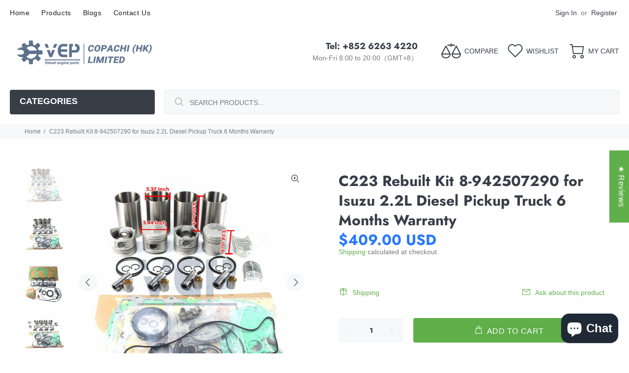

--- FILE ---
content_type: text/javascript; charset=utf-8
request_url: https://vepdiesel.com/products/isuzu-c223-rebuilt-kit.js
body_size: 786
content:
{"id":7118530576571,"title":"C223 Rebuilt Kit 8-942507290 for Isuzu 2.2L Diesel Pickup Truck  6 Months Warranty","handle":"isuzu-c223-rebuilt-kit","description":"\u003cli style=\"list-style: none;\"\u003e\u003cspan data-mce-fragment=\"1\"\u003e\u003cstrong\u003ePart Name:\u003c\/strong\u003e Rebuild Kit\u003c\/span\u003e\u003c\/li\u003e\n\u003cli style=\"list-style: none;\"\u003e\u003cspan data-mce-fragment=\"1\"\u003e\u003cstrong\u003eEngine Model:\u003c\/strong\u003e C223 Engine\u003c\/span\u003e\u003c\/li\u003e\n\u003cli style=\"list-style: none;\"\u003e\u003cspan data-mce-fragment=\"1\"\u003e\u003cstrong\u003eApplication:\u003c\/strong\u003e 2.2L Diesel Pickup Truck\u003c\/span\u003e\u003c\/li\u003e\n\u003cli style=\"list-style: none;\"\u003e\n\u003cstrong\u003eWarranty:\u003c\/strong\u003e\u003cspan\u003e \u003c\/span\u003e6 months\u003c\/li\u003e\n\u003cli style=\"list-style: none;\"\u003e\n\u003cstrong\u003eConditions:\u003c\/strong\u003e\u003cspan\u003e \u003c\/span\u003e\u003cspan data-mce-fragment=\"1\" mce-data-marked=\"1\"\u003eAftermarket New\u003c\/span\u003e\n\u003c\/li\u003e\n\u003cli style=\"list-style: none;\"\u003e\u003cspan data-mce-fragment=\"1\"\u003e\u003cstrong\u003eDelivery Time:\u003c\/strong\u003e 3-7 days\u003c\/span\u003e\u003c\/li\u003e\n\u003cli style=\"list-style: none;\"\u003e\n\u003cstrong\u003ePrepare Time:\u003cspan\u003e \u003c\/span\u003e\u003c\/strong\u003e2 days\u003c\/li\u003e\n\u003cli style=\"list-style: none;\"\u003e\n\u003cstrong\u003ePayment Method:\u003c\/strong\u003e\u003cspan\u003e \u003c\/span\u003eCredit Card, PayPal\u003c\/li\u003e\n\u003cli style=\"list-style: none;\"\u003e\n\u003cstrong\u003eShipping Method:\u003c\/strong\u003e\u003cspan\u003e \u003c\/span\u003eDHL, FedEx, UPS, TNT, USPS EMS, etc.\u003c\/li\u003e\n\u003cli style=\"list-style: none;\"\u003e\n\u003cstrong\u003eBrand:\u003c\/strong\u003e\u003cspan\u003e VEP Diesel\u003c\/span\u003e\n\u003c\/li\u003e\n\u003cli style=\"list-style: none;\"\u003e\n\u003cstrong\u003ePackages:\u003c\/strong\u003e\u003cspan\u003e Standard package for export\u003c\/span\u003e\n\u003c\/li\u003e\n\u003cli style=\"list-style: none;\"\u003e\n\u003cp\u003e \u003c\/p\u003e\n\u003c\/li\u003e\n\u003cli style=\"list-style: none;\"\u003e\u003cstrong\u003eItem Content:\u003c\/strong\u003e\u003c\/li\u003e\n\u003cli style=\"list-style: none;\"\u003e1 Set of Overhaul Gasket Kit\u003cbr\u003e4 Chromed Liners\u003cbr\u003e4 Pistons\u003cbr\u003e4 Piston Pins\u003cbr\u003e8 Snap Rings\u003cbr\u003e4 Rod Bushings\u003cbr\u003eSet Rings For 4 Pistons\u003cbr\u003e1 Set of Main Bearings STD\u003cbr\u003e1 Set of Rod Bearings STD\u003cbr\u003e1 Set of Thrust Bearings STD\u003c\/li\u003e","published_at":"2021-09-16T15:44:44+08:00","created_at":"2021-09-16T15:20:45+08:00","vendor":"VEP Diesel","type":"","tags":["C223 Engine"],"price":40900,"price_min":40900,"price_max":40900,"available":true,"price_varies":false,"compare_at_price":null,"compare_at_price_min":0,"compare_at_price_max":0,"compare_at_price_varies":false,"variants":[{"id":41683222757563,"title":"Default Title","option1":"Default Title","option2":null,"option3":null,"sku":"EN-0029901-00","requires_shipping":true,"taxable":false,"featured_image":null,"available":true,"name":"C223 Rebuilt Kit 8-942507290 for Isuzu 2.2L Diesel Pickup Truck  6 Months Warranty","public_title":null,"options":["Default Title"],"price":40900,"weight":10500,"compare_at_price":null,"inventory_management":"shopify","barcode":"610822223336","requires_selling_plan":false,"selling_plan_allocations":[]}],"images":["\/\/cdn.shopify.com\/s\/files\/1\/0599\/0730\/9755\/products\/C223RebuiltKit_1.jpg?v=1660617027","\/\/cdn.shopify.com\/s\/files\/1\/0599\/0730\/9755\/products\/C223RebuiltKit_2.jpg?v=1660617028","\/\/cdn.shopify.com\/s\/files\/1\/0599\/0730\/9755\/products\/C223RebuiltKit_3.jpg?v=1660617027","\/\/cdn.shopify.com\/s\/files\/1\/0599\/0730\/9755\/products\/C223RebuiltKit_4.jpg?v=1660617028","\/\/cdn.shopify.com\/s\/files\/1\/0599\/0730\/9755\/products\/C223RebuiltKit_5.jpg?v=1660617028"],"featured_image":"\/\/cdn.shopify.com\/s\/files\/1\/0599\/0730\/9755\/products\/C223RebuiltKit_1.jpg?v=1660617027","options":[{"name":"Title","position":1,"values":["Default Title"]}],"url":"\/products\/isuzu-c223-rebuilt-kit","media":[{"alt":"C223 Rebuilt Kit","id":25707336073403,"position":1,"preview_image":{"aspect_ratio":1.0,"height":800,"width":800,"src":"https:\/\/cdn.shopify.com\/s\/files\/1\/0599\/0730\/9755\/products\/C223RebuiltKit_1.jpg?v=1660617027"},"aspect_ratio":1.0,"height":800,"media_type":"image","src":"https:\/\/cdn.shopify.com\/s\/files\/1\/0599\/0730\/9755\/products\/C223RebuiltKit_1.jpg?v=1660617027","width":800},{"alt":"C223 Rebuilt Kit","id":25707336106171,"position":2,"preview_image":{"aspect_ratio":1.0,"height":800,"width":800,"src":"https:\/\/cdn.shopify.com\/s\/files\/1\/0599\/0730\/9755\/products\/C223RebuiltKit_2.jpg?v=1660617028"},"aspect_ratio":1.0,"height":800,"media_type":"image","src":"https:\/\/cdn.shopify.com\/s\/files\/1\/0599\/0730\/9755\/products\/C223RebuiltKit_2.jpg?v=1660617028","width":800},{"alt":"C223 Rebuilt Kit","id":25707336138939,"position":3,"preview_image":{"aspect_ratio":1.0,"height":800,"width":800,"src":"https:\/\/cdn.shopify.com\/s\/files\/1\/0599\/0730\/9755\/products\/C223RebuiltKit_3.jpg?v=1660617027"},"aspect_ratio":1.0,"height":800,"media_type":"image","src":"https:\/\/cdn.shopify.com\/s\/files\/1\/0599\/0730\/9755\/products\/C223RebuiltKit_3.jpg?v=1660617027","width":800},{"alt":"C223 Rebuilt Kit","id":25707336171707,"position":4,"preview_image":{"aspect_ratio":1.0,"height":800,"width":800,"src":"https:\/\/cdn.shopify.com\/s\/files\/1\/0599\/0730\/9755\/products\/C223RebuiltKit_4.jpg?v=1660617028"},"aspect_ratio":1.0,"height":800,"media_type":"image","src":"https:\/\/cdn.shopify.com\/s\/files\/1\/0599\/0730\/9755\/products\/C223RebuiltKit_4.jpg?v=1660617028","width":800},{"alt":"C223 Rebuilt Kit","id":25707336204475,"position":5,"preview_image":{"aspect_ratio":1.0,"height":800,"width":800,"src":"https:\/\/cdn.shopify.com\/s\/files\/1\/0599\/0730\/9755\/products\/C223RebuiltKit_5.jpg?v=1660617028"},"aspect_ratio":1.0,"height":800,"media_type":"image","src":"https:\/\/cdn.shopify.com\/s\/files\/1\/0599\/0730\/9755\/products\/C223RebuiltKit_5.jpg?v=1660617028","width":800}],"requires_selling_plan":false,"selling_plan_groups":[]}